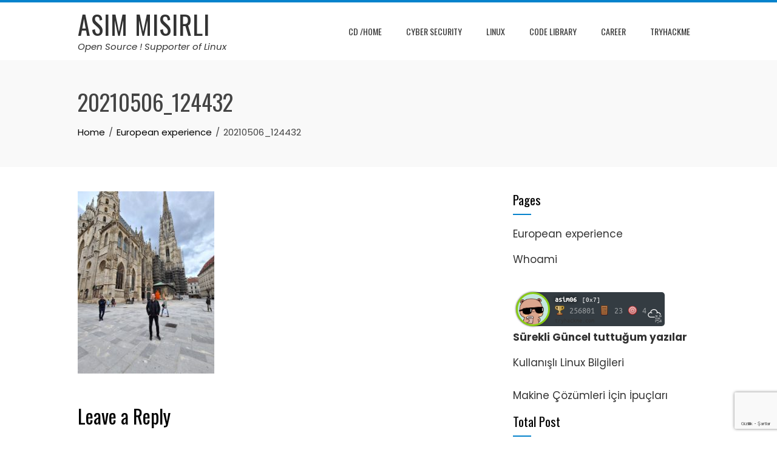

--- FILE ---
content_type: text/html; charset=utf-8
request_url: https://www.google.com/recaptcha/api2/anchor?ar=1&k=6LfENR8aAAAAABrhSEU6MvnzXEdNMOsa6aGQp_qr&co=aHR0cHM6Ly93d3cuYXNpbW1pc2lybGkuY29tOjQ0Mw..&hl=tr&v=PoyoqOPhxBO7pBk68S4YbpHZ&size=invisible&anchor-ms=20000&execute-ms=30000&cb=gmgpgxof5c0y
body_size: 48569
content:
<!DOCTYPE HTML><html dir="ltr" lang="tr"><head><meta http-equiv="Content-Type" content="text/html; charset=UTF-8">
<meta http-equiv="X-UA-Compatible" content="IE=edge">
<title>reCAPTCHA</title>
<style type="text/css">
/* cyrillic-ext */
@font-face {
  font-family: 'Roboto';
  font-style: normal;
  font-weight: 400;
  font-stretch: 100%;
  src: url(//fonts.gstatic.com/s/roboto/v48/KFO7CnqEu92Fr1ME7kSn66aGLdTylUAMa3GUBHMdazTgWw.woff2) format('woff2');
  unicode-range: U+0460-052F, U+1C80-1C8A, U+20B4, U+2DE0-2DFF, U+A640-A69F, U+FE2E-FE2F;
}
/* cyrillic */
@font-face {
  font-family: 'Roboto';
  font-style: normal;
  font-weight: 400;
  font-stretch: 100%;
  src: url(//fonts.gstatic.com/s/roboto/v48/KFO7CnqEu92Fr1ME7kSn66aGLdTylUAMa3iUBHMdazTgWw.woff2) format('woff2');
  unicode-range: U+0301, U+0400-045F, U+0490-0491, U+04B0-04B1, U+2116;
}
/* greek-ext */
@font-face {
  font-family: 'Roboto';
  font-style: normal;
  font-weight: 400;
  font-stretch: 100%;
  src: url(//fonts.gstatic.com/s/roboto/v48/KFO7CnqEu92Fr1ME7kSn66aGLdTylUAMa3CUBHMdazTgWw.woff2) format('woff2');
  unicode-range: U+1F00-1FFF;
}
/* greek */
@font-face {
  font-family: 'Roboto';
  font-style: normal;
  font-weight: 400;
  font-stretch: 100%;
  src: url(//fonts.gstatic.com/s/roboto/v48/KFO7CnqEu92Fr1ME7kSn66aGLdTylUAMa3-UBHMdazTgWw.woff2) format('woff2');
  unicode-range: U+0370-0377, U+037A-037F, U+0384-038A, U+038C, U+038E-03A1, U+03A3-03FF;
}
/* math */
@font-face {
  font-family: 'Roboto';
  font-style: normal;
  font-weight: 400;
  font-stretch: 100%;
  src: url(//fonts.gstatic.com/s/roboto/v48/KFO7CnqEu92Fr1ME7kSn66aGLdTylUAMawCUBHMdazTgWw.woff2) format('woff2');
  unicode-range: U+0302-0303, U+0305, U+0307-0308, U+0310, U+0312, U+0315, U+031A, U+0326-0327, U+032C, U+032F-0330, U+0332-0333, U+0338, U+033A, U+0346, U+034D, U+0391-03A1, U+03A3-03A9, U+03B1-03C9, U+03D1, U+03D5-03D6, U+03F0-03F1, U+03F4-03F5, U+2016-2017, U+2034-2038, U+203C, U+2040, U+2043, U+2047, U+2050, U+2057, U+205F, U+2070-2071, U+2074-208E, U+2090-209C, U+20D0-20DC, U+20E1, U+20E5-20EF, U+2100-2112, U+2114-2115, U+2117-2121, U+2123-214F, U+2190, U+2192, U+2194-21AE, U+21B0-21E5, U+21F1-21F2, U+21F4-2211, U+2213-2214, U+2216-22FF, U+2308-230B, U+2310, U+2319, U+231C-2321, U+2336-237A, U+237C, U+2395, U+239B-23B7, U+23D0, U+23DC-23E1, U+2474-2475, U+25AF, U+25B3, U+25B7, U+25BD, U+25C1, U+25CA, U+25CC, U+25FB, U+266D-266F, U+27C0-27FF, U+2900-2AFF, U+2B0E-2B11, U+2B30-2B4C, U+2BFE, U+3030, U+FF5B, U+FF5D, U+1D400-1D7FF, U+1EE00-1EEFF;
}
/* symbols */
@font-face {
  font-family: 'Roboto';
  font-style: normal;
  font-weight: 400;
  font-stretch: 100%;
  src: url(//fonts.gstatic.com/s/roboto/v48/KFO7CnqEu92Fr1ME7kSn66aGLdTylUAMaxKUBHMdazTgWw.woff2) format('woff2');
  unicode-range: U+0001-000C, U+000E-001F, U+007F-009F, U+20DD-20E0, U+20E2-20E4, U+2150-218F, U+2190, U+2192, U+2194-2199, U+21AF, U+21E6-21F0, U+21F3, U+2218-2219, U+2299, U+22C4-22C6, U+2300-243F, U+2440-244A, U+2460-24FF, U+25A0-27BF, U+2800-28FF, U+2921-2922, U+2981, U+29BF, U+29EB, U+2B00-2BFF, U+4DC0-4DFF, U+FFF9-FFFB, U+10140-1018E, U+10190-1019C, U+101A0, U+101D0-101FD, U+102E0-102FB, U+10E60-10E7E, U+1D2C0-1D2D3, U+1D2E0-1D37F, U+1F000-1F0FF, U+1F100-1F1AD, U+1F1E6-1F1FF, U+1F30D-1F30F, U+1F315, U+1F31C, U+1F31E, U+1F320-1F32C, U+1F336, U+1F378, U+1F37D, U+1F382, U+1F393-1F39F, U+1F3A7-1F3A8, U+1F3AC-1F3AF, U+1F3C2, U+1F3C4-1F3C6, U+1F3CA-1F3CE, U+1F3D4-1F3E0, U+1F3ED, U+1F3F1-1F3F3, U+1F3F5-1F3F7, U+1F408, U+1F415, U+1F41F, U+1F426, U+1F43F, U+1F441-1F442, U+1F444, U+1F446-1F449, U+1F44C-1F44E, U+1F453, U+1F46A, U+1F47D, U+1F4A3, U+1F4B0, U+1F4B3, U+1F4B9, U+1F4BB, U+1F4BF, U+1F4C8-1F4CB, U+1F4D6, U+1F4DA, U+1F4DF, U+1F4E3-1F4E6, U+1F4EA-1F4ED, U+1F4F7, U+1F4F9-1F4FB, U+1F4FD-1F4FE, U+1F503, U+1F507-1F50B, U+1F50D, U+1F512-1F513, U+1F53E-1F54A, U+1F54F-1F5FA, U+1F610, U+1F650-1F67F, U+1F687, U+1F68D, U+1F691, U+1F694, U+1F698, U+1F6AD, U+1F6B2, U+1F6B9-1F6BA, U+1F6BC, U+1F6C6-1F6CF, U+1F6D3-1F6D7, U+1F6E0-1F6EA, U+1F6F0-1F6F3, U+1F6F7-1F6FC, U+1F700-1F7FF, U+1F800-1F80B, U+1F810-1F847, U+1F850-1F859, U+1F860-1F887, U+1F890-1F8AD, U+1F8B0-1F8BB, U+1F8C0-1F8C1, U+1F900-1F90B, U+1F93B, U+1F946, U+1F984, U+1F996, U+1F9E9, U+1FA00-1FA6F, U+1FA70-1FA7C, U+1FA80-1FA89, U+1FA8F-1FAC6, U+1FACE-1FADC, U+1FADF-1FAE9, U+1FAF0-1FAF8, U+1FB00-1FBFF;
}
/* vietnamese */
@font-face {
  font-family: 'Roboto';
  font-style: normal;
  font-weight: 400;
  font-stretch: 100%;
  src: url(//fonts.gstatic.com/s/roboto/v48/KFO7CnqEu92Fr1ME7kSn66aGLdTylUAMa3OUBHMdazTgWw.woff2) format('woff2');
  unicode-range: U+0102-0103, U+0110-0111, U+0128-0129, U+0168-0169, U+01A0-01A1, U+01AF-01B0, U+0300-0301, U+0303-0304, U+0308-0309, U+0323, U+0329, U+1EA0-1EF9, U+20AB;
}
/* latin-ext */
@font-face {
  font-family: 'Roboto';
  font-style: normal;
  font-weight: 400;
  font-stretch: 100%;
  src: url(//fonts.gstatic.com/s/roboto/v48/KFO7CnqEu92Fr1ME7kSn66aGLdTylUAMa3KUBHMdazTgWw.woff2) format('woff2');
  unicode-range: U+0100-02BA, U+02BD-02C5, U+02C7-02CC, U+02CE-02D7, U+02DD-02FF, U+0304, U+0308, U+0329, U+1D00-1DBF, U+1E00-1E9F, U+1EF2-1EFF, U+2020, U+20A0-20AB, U+20AD-20C0, U+2113, U+2C60-2C7F, U+A720-A7FF;
}
/* latin */
@font-face {
  font-family: 'Roboto';
  font-style: normal;
  font-weight: 400;
  font-stretch: 100%;
  src: url(//fonts.gstatic.com/s/roboto/v48/KFO7CnqEu92Fr1ME7kSn66aGLdTylUAMa3yUBHMdazQ.woff2) format('woff2');
  unicode-range: U+0000-00FF, U+0131, U+0152-0153, U+02BB-02BC, U+02C6, U+02DA, U+02DC, U+0304, U+0308, U+0329, U+2000-206F, U+20AC, U+2122, U+2191, U+2193, U+2212, U+2215, U+FEFF, U+FFFD;
}
/* cyrillic-ext */
@font-face {
  font-family: 'Roboto';
  font-style: normal;
  font-weight: 500;
  font-stretch: 100%;
  src: url(//fonts.gstatic.com/s/roboto/v48/KFO7CnqEu92Fr1ME7kSn66aGLdTylUAMa3GUBHMdazTgWw.woff2) format('woff2');
  unicode-range: U+0460-052F, U+1C80-1C8A, U+20B4, U+2DE0-2DFF, U+A640-A69F, U+FE2E-FE2F;
}
/* cyrillic */
@font-face {
  font-family: 'Roboto';
  font-style: normal;
  font-weight: 500;
  font-stretch: 100%;
  src: url(//fonts.gstatic.com/s/roboto/v48/KFO7CnqEu92Fr1ME7kSn66aGLdTylUAMa3iUBHMdazTgWw.woff2) format('woff2');
  unicode-range: U+0301, U+0400-045F, U+0490-0491, U+04B0-04B1, U+2116;
}
/* greek-ext */
@font-face {
  font-family: 'Roboto';
  font-style: normal;
  font-weight: 500;
  font-stretch: 100%;
  src: url(//fonts.gstatic.com/s/roboto/v48/KFO7CnqEu92Fr1ME7kSn66aGLdTylUAMa3CUBHMdazTgWw.woff2) format('woff2');
  unicode-range: U+1F00-1FFF;
}
/* greek */
@font-face {
  font-family: 'Roboto';
  font-style: normal;
  font-weight: 500;
  font-stretch: 100%;
  src: url(//fonts.gstatic.com/s/roboto/v48/KFO7CnqEu92Fr1ME7kSn66aGLdTylUAMa3-UBHMdazTgWw.woff2) format('woff2');
  unicode-range: U+0370-0377, U+037A-037F, U+0384-038A, U+038C, U+038E-03A1, U+03A3-03FF;
}
/* math */
@font-face {
  font-family: 'Roboto';
  font-style: normal;
  font-weight: 500;
  font-stretch: 100%;
  src: url(//fonts.gstatic.com/s/roboto/v48/KFO7CnqEu92Fr1ME7kSn66aGLdTylUAMawCUBHMdazTgWw.woff2) format('woff2');
  unicode-range: U+0302-0303, U+0305, U+0307-0308, U+0310, U+0312, U+0315, U+031A, U+0326-0327, U+032C, U+032F-0330, U+0332-0333, U+0338, U+033A, U+0346, U+034D, U+0391-03A1, U+03A3-03A9, U+03B1-03C9, U+03D1, U+03D5-03D6, U+03F0-03F1, U+03F4-03F5, U+2016-2017, U+2034-2038, U+203C, U+2040, U+2043, U+2047, U+2050, U+2057, U+205F, U+2070-2071, U+2074-208E, U+2090-209C, U+20D0-20DC, U+20E1, U+20E5-20EF, U+2100-2112, U+2114-2115, U+2117-2121, U+2123-214F, U+2190, U+2192, U+2194-21AE, U+21B0-21E5, U+21F1-21F2, U+21F4-2211, U+2213-2214, U+2216-22FF, U+2308-230B, U+2310, U+2319, U+231C-2321, U+2336-237A, U+237C, U+2395, U+239B-23B7, U+23D0, U+23DC-23E1, U+2474-2475, U+25AF, U+25B3, U+25B7, U+25BD, U+25C1, U+25CA, U+25CC, U+25FB, U+266D-266F, U+27C0-27FF, U+2900-2AFF, U+2B0E-2B11, U+2B30-2B4C, U+2BFE, U+3030, U+FF5B, U+FF5D, U+1D400-1D7FF, U+1EE00-1EEFF;
}
/* symbols */
@font-face {
  font-family: 'Roboto';
  font-style: normal;
  font-weight: 500;
  font-stretch: 100%;
  src: url(//fonts.gstatic.com/s/roboto/v48/KFO7CnqEu92Fr1ME7kSn66aGLdTylUAMaxKUBHMdazTgWw.woff2) format('woff2');
  unicode-range: U+0001-000C, U+000E-001F, U+007F-009F, U+20DD-20E0, U+20E2-20E4, U+2150-218F, U+2190, U+2192, U+2194-2199, U+21AF, U+21E6-21F0, U+21F3, U+2218-2219, U+2299, U+22C4-22C6, U+2300-243F, U+2440-244A, U+2460-24FF, U+25A0-27BF, U+2800-28FF, U+2921-2922, U+2981, U+29BF, U+29EB, U+2B00-2BFF, U+4DC0-4DFF, U+FFF9-FFFB, U+10140-1018E, U+10190-1019C, U+101A0, U+101D0-101FD, U+102E0-102FB, U+10E60-10E7E, U+1D2C0-1D2D3, U+1D2E0-1D37F, U+1F000-1F0FF, U+1F100-1F1AD, U+1F1E6-1F1FF, U+1F30D-1F30F, U+1F315, U+1F31C, U+1F31E, U+1F320-1F32C, U+1F336, U+1F378, U+1F37D, U+1F382, U+1F393-1F39F, U+1F3A7-1F3A8, U+1F3AC-1F3AF, U+1F3C2, U+1F3C4-1F3C6, U+1F3CA-1F3CE, U+1F3D4-1F3E0, U+1F3ED, U+1F3F1-1F3F3, U+1F3F5-1F3F7, U+1F408, U+1F415, U+1F41F, U+1F426, U+1F43F, U+1F441-1F442, U+1F444, U+1F446-1F449, U+1F44C-1F44E, U+1F453, U+1F46A, U+1F47D, U+1F4A3, U+1F4B0, U+1F4B3, U+1F4B9, U+1F4BB, U+1F4BF, U+1F4C8-1F4CB, U+1F4D6, U+1F4DA, U+1F4DF, U+1F4E3-1F4E6, U+1F4EA-1F4ED, U+1F4F7, U+1F4F9-1F4FB, U+1F4FD-1F4FE, U+1F503, U+1F507-1F50B, U+1F50D, U+1F512-1F513, U+1F53E-1F54A, U+1F54F-1F5FA, U+1F610, U+1F650-1F67F, U+1F687, U+1F68D, U+1F691, U+1F694, U+1F698, U+1F6AD, U+1F6B2, U+1F6B9-1F6BA, U+1F6BC, U+1F6C6-1F6CF, U+1F6D3-1F6D7, U+1F6E0-1F6EA, U+1F6F0-1F6F3, U+1F6F7-1F6FC, U+1F700-1F7FF, U+1F800-1F80B, U+1F810-1F847, U+1F850-1F859, U+1F860-1F887, U+1F890-1F8AD, U+1F8B0-1F8BB, U+1F8C0-1F8C1, U+1F900-1F90B, U+1F93B, U+1F946, U+1F984, U+1F996, U+1F9E9, U+1FA00-1FA6F, U+1FA70-1FA7C, U+1FA80-1FA89, U+1FA8F-1FAC6, U+1FACE-1FADC, U+1FADF-1FAE9, U+1FAF0-1FAF8, U+1FB00-1FBFF;
}
/* vietnamese */
@font-face {
  font-family: 'Roboto';
  font-style: normal;
  font-weight: 500;
  font-stretch: 100%;
  src: url(//fonts.gstatic.com/s/roboto/v48/KFO7CnqEu92Fr1ME7kSn66aGLdTylUAMa3OUBHMdazTgWw.woff2) format('woff2');
  unicode-range: U+0102-0103, U+0110-0111, U+0128-0129, U+0168-0169, U+01A0-01A1, U+01AF-01B0, U+0300-0301, U+0303-0304, U+0308-0309, U+0323, U+0329, U+1EA0-1EF9, U+20AB;
}
/* latin-ext */
@font-face {
  font-family: 'Roboto';
  font-style: normal;
  font-weight: 500;
  font-stretch: 100%;
  src: url(//fonts.gstatic.com/s/roboto/v48/KFO7CnqEu92Fr1ME7kSn66aGLdTylUAMa3KUBHMdazTgWw.woff2) format('woff2');
  unicode-range: U+0100-02BA, U+02BD-02C5, U+02C7-02CC, U+02CE-02D7, U+02DD-02FF, U+0304, U+0308, U+0329, U+1D00-1DBF, U+1E00-1E9F, U+1EF2-1EFF, U+2020, U+20A0-20AB, U+20AD-20C0, U+2113, U+2C60-2C7F, U+A720-A7FF;
}
/* latin */
@font-face {
  font-family: 'Roboto';
  font-style: normal;
  font-weight: 500;
  font-stretch: 100%;
  src: url(//fonts.gstatic.com/s/roboto/v48/KFO7CnqEu92Fr1ME7kSn66aGLdTylUAMa3yUBHMdazQ.woff2) format('woff2');
  unicode-range: U+0000-00FF, U+0131, U+0152-0153, U+02BB-02BC, U+02C6, U+02DA, U+02DC, U+0304, U+0308, U+0329, U+2000-206F, U+20AC, U+2122, U+2191, U+2193, U+2212, U+2215, U+FEFF, U+FFFD;
}
/* cyrillic-ext */
@font-face {
  font-family: 'Roboto';
  font-style: normal;
  font-weight: 900;
  font-stretch: 100%;
  src: url(//fonts.gstatic.com/s/roboto/v48/KFO7CnqEu92Fr1ME7kSn66aGLdTylUAMa3GUBHMdazTgWw.woff2) format('woff2');
  unicode-range: U+0460-052F, U+1C80-1C8A, U+20B4, U+2DE0-2DFF, U+A640-A69F, U+FE2E-FE2F;
}
/* cyrillic */
@font-face {
  font-family: 'Roboto';
  font-style: normal;
  font-weight: 900;
  font-stretch: 100%;
  src: url(//fonts.gstatic.com/s/roboto/v48/KFO7CnqEu92Fr1ME7kSn66aGLdTylUAMa3iUBHMdazTgWw.woff2) format('woff2');
  unicode-range: U+0301, U+0400-045F, U+0490-0491, U+04B0-04B1, U+2116;
}
/* greek-ext */
@font-face {
  font-family: 'Roboto';
  font-style: normal;
  font-weight: 900;
  font-stretch: 100%;
  src: url(//fonts.gstatic.com/s/roboto/v48/KFO7CnqEu92Fr1ME7kSn66aGLdTylUAMa3CUBHMdazTgWw.woff2) format('woff2');
  unicode-range: U+1F00-1FFF;
}
/* greek */
@font-face {
  font-family: 'Roboto';
  font-style: normal;
  font-weight: 900;
  font-stretch: 100%;
  src: url(//fonts.gstatic.com/s/roboto/v48/KFO7CnqEu92Fr1ME7kSn66aGLdTylUAMa3-UBHMdazTgWw.woff2) format('woff2');
  unicode-range: U+0370-0377, U+037A-037F, U+0384-038A, U+038C, U+038E-03A1, U+03A3-03FF;
}
/* math */
@font-face {
  font-family: 'Roboto';
  font-style: normal;
  font-weight: 900;
  font-stretch: 100%;
  src: url(//fonts.gstatic.com/s/roboto/v48/KFO7CnqEu92Fr1ME7kSn66aGLdTylUAMawCUBHMdazTgWw.woff2) format('woff2');
  unicode-range: U+0302-0303, U+0305, U+0307-0308, U+0310, U+0312, U+0315, U+031A, U+0326-0327, U+032C, U+032F-0330, U+0332-0333, U+0338, U+033A, U+0346, U+034D, U+0391-03A1, U+03A3-03A9, U+03B1-03C9, U+03D1, U+03D5-03D6, U+03F0-03F1, U+03F4-03F5, U+2016-2017, U+2034-2038, U+203C, U+2040, U+2043, U+2047, U+2050, U+2057, U+205F, U+2070-2071, U+2074-208E, U+2090-209C, U+20D0-20DC, U+20E1, U+20E5-20EF, U+2100-2112, U+2114-2115, U+2117-2121, U+2123-214F, U+2190, U+2192, U+2194-21AE, U+21B0-21E5, U+21F1-21F2, U+21F4-2211, U+2213-2214, U+2216-22FF, U+2308-230B, U+2310, U+2319, U+231C-2321, U+2336-237A, U+237C, U+2395, U+239B-23B7, U+23D0, U+23DC-23E1, U+2474-2475, U+25AF, U+25B3, U+25B7, U+25BD, U+25C1, U+25CA, U+25CC, U+25FB, U+266D-266F, U+27C0-27FF, U+2900-2AFF, U+2B0E-2B11, U+2B30-2B4C, U+2BFE, U+3030, U+FF5B, U+FF5D, U+1D400-1D7FF, U+1EE00-1EEFF;
}
/* symbols */
@font-face {
  font-family: 'Roboto';
  font-style: normal;
  font-weight: 900;
  font-stretch: 100%;
  src: url(//fonts.gstatic.com/s/roboto/v48/KFO7CnqEu92Fr1ME7kSn66aGLdTylUAMaxKUBHMdazTgWw.woff2) format('woff2');
  unicode-range: U+0001-000C, U+000E-001F, U+007F-009F, U+20DD-20E0, U+20E2-20E4, U+2150-218F, U+2190, U+2192, U+2194-2199, U+21AF, U+21E6-21F0, U+21F3, U+2218-2219, U+2299, U+22C4-22C6, U+2300-243F, U+2440-244A, U+2460-24FF, U+25A0-27BF, U+2800-28FF, U+2921-2922, U+2981, U+29BF, U+29EB, U+2B00-2BFF, U+4DC0-4DFF, U+FFF9-FFFB, U+10140-1018E, U+10190-1019C, U+101A0, U+101D0-101FD, U+102E0-102FB, U+10E60-10E7E, U+1D2C0-1D2D3, U+1D2E0-1D37F, U+1F000-1F0FF, U+1F100-1F1AD, U+1F1E6-1F1FF, U+1F30D-1F30F, U+1F315, U+1F31C, U+1F31E, U+1F320-1F32C, U+1F336, U+1F378, U+1F37D, U+1F382, U+1F393-1F39F, U+1F3A7-1F3A8, U+1F3AC-1F3AF, U+1F3C2, U+1F3C4-1F3C6, U+1F3CA-1F3CE, U+1F3D4-1F3E0, U+1F3ED, U+1F3F1-1F3F3, U+1F3F5-1F3F7, U+1F408, U+1F415, U+1F41F, U+1F426, U+1F43F, U+1F441-1F442, U+1F444, U+1F446-1F449, U+1F44C-1F44E, U+1F453, U+1F46A, U+1F47D, U+1F4A3, U+1F4B0, U+1F4B3, U+1F4B9, U+1F4BB, U+1F4BF, U+1F4C8-1F4CB, U+1F4D6, U+1F4DA, U+1F4DF, U+1F4E3-1F4E6, U+1F4EA-1F4ED, U+1F4F7, U+1F4F9-1F4FB, U+1F4FD-1F4FE, U+1F503, U+1F507-1F50B, U+1F50D, U+1F512-1F513, U+1F53E-1F54A, U+1F54F-1F5FA, U+1F610, U+1F650-1F67F, U+1F687, U+1F68D, U+1F691, U+1F694, U+1F698, U+1F6AD, U+1F6B2, U+1F6B9-1F6BA, U+1F6BC, U+1F6C6-1F6CF, U+1F6D3-1F6D7, U+1F6E0-1F6EA, U+1F6F0-1F6F3, U+1F6F7-1F6FC, U+1F700-1F7FF, U+1F800-1F80B, U+1F810-1F847, U+1F850-1F859, U+1F860-1F887, U+1F890-1F8AD, U+1F8B0-1F8BB, U+1F8C0-1F8C1, U+1F900-1F90B, U+1F93B, U+1F946, U+1F984, U+1F996, U+1F9E9, U+1FA00-1FA6F, U+1FA70-1FA7C, U+1FA80-1FA89, U+1FA8F-1FAC6, U+1FACE-1FADC, U+1FADF-1FAE9, U+1FAF0-1FAF8, U+1FB00-1FBFF;
}
/* vietnamese */
@font-face {
  font-family: 'Roboto';
  font-style: normal;
  font-weight: 900;
  font-stretch: 100%;
  src: url(//fonts.gstatic.com/s/roboto/v48/KFO7CnqEu92Fr1ME7kSn66aGLdTylUAMa3OUBHMdazTgWw.woff2) format('woff2');
  unicode-range: U+0102-0103, U+0110-0111, U+0128-0129, U+0168-0169, U+01A0-01A1, U+01AF-01B0, U+0300-0301, U+0303-0304, U+0308-0309, U+0323, U+0329, U+1EA0-1EF9, U+20AB;
}
/* latin-ext */
@font-face {
  font-family: 'Roboto';
  font-style: normal;
  font-weight: 900;
  font-stretch: 100%;
  src: url(//fonts.gstatic.com/s/roboto/v48/KFO7CnqEu92Fr1ME7kSn66aGLdTylUAMa3KUBHMdazTgWw.woff2) format('woff2');
  unicode-range: U+0100-02BA, U+02BD-02C5, U+02C7-02CC, U+02CE-02D7, U+02DD-02FF, U+0304, U+0308, U+0329, U+1D00-1DBF, U+1E00-1E9F, U+1EF2-1EFF, U+2020, U+20A0-20AB, U+20AD-20C0, U+2113, U+2C60-2C7F, U+A720-A7FF;
}
/* latin */
@font-face {
  font-family: 'Roboto';
  font-style: normal;
  font-weight: 900;
  font-stretch: 100%;
  src: url(//fonts.gstatic.com/s/roboto/v48/KFO7CnqEu92Fr1ME7kSn66aGLdTylUAMa3yUBHMdazQ.woff2) format('woff2');
  unicode-range: U+0000-00FF, U+0131, U+0152-0153, U+02BB-02BC, U+02C6, U+02DA, U+02DC, U+0304, U+0308, U+0329, U+2000-206F, U+20AC, U+2122, U+2191, U+2193, U+2212, U+2215, U+FEFF, U+FFFD;
}

</style>
<link rel="stylesheet" type="text/css" href="https://www.gstatic.com/recaptcha/releases/PoyoqOPhxBO7pBk68S4YbpHZ/styles__ltr.css">
<script nonce="TF7Rgo8_UK_SYey5BFKeRQ" type="text/javascript">window['__recaptcha_api'] = 'https://www.google.com/recaptcha/api2/';</script>
<script type="text/javascript" src="https://www.gstatic.com/recaptcha/releases/PoyoqOPhxBO7pBk68S4YbpHZ/recaptcha__tr.js" nonce="TF7Rgo8_UK_SYey5BFKeRQ">
      
    </script></head>
<body><div id="rc-anchor-alert" class="rc-anchor-alert"></div>
<input type="hidden" id="recaptcha-token" value="[base64]">
<script type="text/javascript" nonce="TF7Rgo8_UK_SYey5BFKeRQ">
      recaptcha.anchor.Main.init("[\x22ainput\x22,[\x22bgdata\x22,\x22\x22,\[base64]/[base64]/[base64]/[base64]/[base64]/UltsKytdPUU6KEU8MjA0OD9SW2wrK109RT4+NnwxOTI6KChFJjY0NTEyKT09NTUyOTYmJk0rMTxjLmxlbmd0aCYmKGMuY2hhckNvZGVBdChNKzEpJjY0NTEyKT09NTYzMjA/[base64]/[base64]/[base64]/[base64]/[base64]/[base64]/[base64]\x22,\[base64]\x22,\x22wqlMwr1mwoFkw4R5IsK3JRvCtsO6w7zCucKuYnhHwolTWDtUw7HDvnPCp0IrTsOkIEPDqlbDncKKwp7DhzITw4DCmMKZw68kW8KVwr/DjizDgk7DjDw+wrTDvVDDjW8EOcOlDsK7wq7DkT3DjhrDqcKfwq8ewoVPCsO1w6YGw7sfTsKKwqgwNMOmWm1JA8O2JcOPSQ5Jw7EJwrbCgMOGwqRrwo7CtCvDpTp2cRzCgS/DgMK2w5VswpvDnB3CqC0ywpHCu8Kdw6DClAwNwoLDgELCjcKzYMKow6nDjcK7wovDmEIKwpJHwp3CmcOiBcKIwoHChSA8MCRtRsKLwolSTgwUwphVZMKVw7HCsMOGMxXDncOxSMKKU8KpI1UgwqrCg8KuekTCscKTInvCtsKib8Kzwoo8aDfClMK5wobDnMOeRsK/w5kIw453OTMON25bw7jCq8OtaUJNP8Okw47ClsOfwrB7wonDjWRzMcKIw5x/IT/CssKtw7XDoU/DpgnDpsKsw6dfUw1pw4U8w63DjcK2w6hhwozDgS0rwozCjsOhHkd5wqhTw7cNw7Iowr8hJsOFw41qZm4nFXXCm1YUIUk4wp7ChFFmBkrDuwjDq8KAEsO2QWzChXp/[base64]/[base64]/wpHDtMKDwrx8MDDDsGzDiQRdViDDkcOlHMKHwo4XesKbD8Kob8Kzwrg4fQ8OUzfCpsKcw5AewpbCn8KewpkpwrFdw6VhBsKRw6M8QcKdw6IXHU/[base64]/CqErCnMOuwqDDosO7VybDjynDssOqOzBlwozCilpdwrYKUcKjbsOIbwhWwqpvWcKzLUQTwocUwp/DnsKONcO6cw3ClCLCrHzDrkfDtMOKw4XDj8O4wqQ6BcOEGAl1Xn0xTRnCmknCrT7ClGHCiyI9JMKOJ8KpwpzCsyvCslfDocKlaCbDlMKlfsONwr7DlcK9csO+KsKvw7xfMHEbw7/DoijCncKTw4bCvQvCs0PDjQpow5bCiMOUw5QPV8OQw5/ChQPDssOhLirDn8O5woEPdxdkFcKAE2lww7hIJsOUwqXCisKmA8K9w47DgMK7wr7CtxNtwoIxwrxaw6rCjMOkbkPCtn/[base64]/woQ2fcOvS8OZw4kxYQrDtMKTwrzCiMKzwqTCs8OsdDjDtcOYE8KRw7pHXUFaei/ClMKEwrfDkMKvwo/CkhBpByByAVfDgMKMEMOuCcKDw5TDqMKFwrJxS8KBbcK2wpXCmcOQwpLCvX4IZcKEGgk0MMKtw5M6X8KaWsKvw7nCscO6Z2F5ckLDvMO1KsK+FBRud0HCh8ODTH8KJ0cmw550w6s/WMOgwpR6wrjDpB0iN3rCrMKIwoY5w6QHeREww43CscKbOMKECR7CoMOIwovCj8KGwrjCm8K6wo3Csn3Dh8KVwpgLwprCpcKFVFbCiC17ZMKCwr/[base64]/Dm0clM8K9aMOuwrPCrMOfwr7CmlfDvcKHwqNddcOewop4wpPCk2TClwHDs8KIPSrCjh/ChsOZf0rDiMOcw47CpElmeMOsYi3Dk8KIS8OxUsKxw7c0wp1pwqvCs8KkwofCscK4wq8Owr/Cs8O/[base64]/[base64]/DoEpEwr/Cm8Odwq4ZwrNYw6IJwrgfJ8KHwq7CpMOkw6woMTdsUMOOW2fCjsKLNcK9w6BtwpQNw7xLflU8w6XCj8Ohw5fDlHwjw7R8wrl7w4cIwr3DtljCviDDqsKMUCnDmsONOlHCssKvFUnDmcKRd1FpJld8wq/Cogo2woB6w7I3w4Few7ZOSHTCqF4yO8O7w4vClsOIbsK5WivDvHwfwqQ5wq7ChMKra0UMwo/DhsK2JTHDhMOSw6TDpXbDl8Oaw4IAM8KzwpZ0OSzDqsOLwp7DsCDCmQLDl8OKJlXCoMOdDXTDqMKtw4ANwp/Cg3dpwr7CtAPDuT/DhsKPw7vDiXQAw5PDpMKaw7TDh3LCv8O2w6TDjMOKKMOIPQkeN8OERVFtPkM4wpp8w4PCqS3CtlTDo8O/Gi/DjA3CuMOkC8O9wpPCv8OXw5kNw6rDllHChWAXakAYw6PDrDzDlcOFw7XCn8KTesOSwqcLNiwSwoY0NhlDKBpnBMO8E0nDtcKxRgwCwqg9w7TDnMKfdcKQaR7CqylNwqknNXPCvFAZWsOywofDgG3CiHtXXMKxUDFzwq/Dr0EAw7EYZ8KewoTCocOGCsOcwpvCmXzCvUBNw7tnwrDDs8Oowq9CMMKAw4rDpcKWw5cQCMKST8O1CW/CuTPCjMKJw6QtacOPMMK7w4FzN8K+w7/CoXUMw5nDug/DgS0YNTxRwo06b8Omw4/DpRDDucKWwpLCli4hAsORbcK1DVbDkWLCqTgeBjrDk3ZUKMOTKy/DoMOOwrlDDFjCok/[base64]/YsOfe8KPNVjCrDTCssO6Q2YhRSR3wqsEQgZFw5TChCHClzvDtQnCrFRQLMKfLlw1wp90wrHDqMOtw7jChsKrFCRvw4nCoxgJw7A1AhVDVxzCl07DiVvDtcOlw7Jlw6LDpcKAw6RcOkoXasOOwqzCt3fDkzvCpcOkA8Obw5LCsUDCq8OjHsKHw50nFxwkTsOow6FXbz/DtMOnKsK8w4HDuWYZRCTCshcGwqEAw5zDjBfCijIbw7rDtMKiwpNEw63CmVlEPcOfVh5Ewp9KQsKdZjvDhMKoOAjDowACwpl/GMO9JMO1w51lUsKAaArDrHh1w6Elwp1+SiZmTsKbXsKfwpp1e8OeH8K/aEEwwqjDuTTDtsK7woFjB2MnTB8Kw67Dj8OWw4bCm8Oud1/Dvm12LcKUw5AEUsOsw4fCnj89w5TCtMKsHgB7woEGTsKnKMKWw4VPMFLCrzxRZcOoCTPCqcKwIMKhTkTDuFvDsMOtdSMow7tQwqvCknTCnRbCk2/DhsORwr3CgMKmEsOlw5RRD8O5w6wUwqxmS8KzPC/CkwgMwoDDo8KVw5vDl3/Cn3jCjBllFsOCZ8KoJxbDjsOlw6lGw70Adw/Cnj7CkcKDwprCi8KOworDjMKcwoDCgVvDrB4FLyXCkCNvw6/DqsOPFGsSMAJpw6rCk8OYwpkddcO1E8O0FUgiwqPDlcO0wr3Cl8KeYTfCv8Kow4Mpw77Coh48I8K7w6RKLRjDscO0McOdPXHCq38HRxhmT8OgT8K9wpsXDcOUwrfCnzNiw4fCqMOiw7DDhsOewqzCtcKOZMKvX8Ogw5VXX8Krw41/HcO4w4/CncKqY8Onw5UfIsK/wqNgwpjCqsKdCsOSWGTDtQ1za8KSw4MKwqJew5lkw5J6wo7Cqih/eMKnF8ODwp44wpfDt8OJU8KvazjCvMOJw5PChMKiwqMXAsK+w4fDgjkrHcKhwpAoUVZNfcOyw5VOGT40woo4wrBGwq/[base64]/HQ/Cuztww7/[base64]/[base64]/[base64]/BMOvG35Uw48AN30fwookKMKGaMKEIyLCk2DCicKGw4nDkhrCp8OHDEkgIzzDi8Omw6/DnMKgZcOjOMOTw4jCi0rDoMKWIA/[base64]/CtnDDjsOkCMOOw6/ChFoIwoPCt8Ozw4jDvsKGwpTCrGQWFsOQI1x1w5/[base64]/DpsKeI8O/EsOpKhQeSmwzIxPCrEDDi8Kow7DCgMKTwrlLwqvDhhbDowzDohfCvcOzw6/CqsOQwocDwoYmCBtfQnd5w6LDq3nCoTLCkyzCk8KdHAc/VHJVw5gJwq9zD8Kgw7Jza3bCpcOuw4/ChMKwRMO3R8KGw6fCv8K6wrvDrWrClcOnw5DDj8KpPGgswrDCgMOYwonDpwd/[base64]/CqcK7OMOow7TCmMOdwqhkTMOTw7DCpcKqWMOnRwLDmMOiwrLCmTzDjzfCj8Khwq3DpMO4V8OGwrPCnMORcyfCsWTDsTLCncO0wodIwrfDugIZw7kNwppRNcKCwrbCpi/DisKRG8KkHD5UPMKxGS3CvsOEFH9LGcKYIsKbw6pFwrfCtzp/BsORwrgTdAHDgsKlw7jDtMKgwqJiw4zCk146a8KVw5FiUzzDrcKiasKWwrjDlsO/RMKUXMKRwpkRbmoewr/[base64]/DvcOOw7rCghYUUcOqw786UVFNecOowrnCl0/DplEpw5dOOcKRXRgXwqTDocOKYVAWeCDDlMK/KH7CtwzCh8K6aMOGUEQ5wpsIAsKCwqXDqTpgJcKmJsKvMxfCuMO9wot/w6nDq1HDn8KuwpcxTzddw63Dr8Knwqdzw7BEOMOTFyhswo7Do8K9PUfDthrCuRh8F8OMw50FHMOvWFpVw5HDgURGYsK1c8Kdw6PDicO4MsKwwrbDglfCrMObVXQGbxECVG/DvwTDp8KYGMKeBMO1E3nDsH8wYws/R8O6w7opw6rDvwkUNnlnEsO/[base64]/w5EVFhgrwoNFEsOJAhTCrMOCZn88w5rDu2lPEcOTdDTDi8OGw73DihrCsFTDs8ONw4DCk2IxZ8KOGG7CvGLDs8KQw7VTw6rDrcOywpFTTlDDgyBGwp0BEcOlM1xZaMKfwq58eMO3wrfDnMOPMl/CssK5w7jCuRjDjcK3w5nDgMKVwq41wrIgd0ZMw7fCrwtcUsKIw6LCksOvasOow4jDlcKOwqJgdXhoOMKePMK4wqMTLcOJJ8OpKcO3w4/Dr1bCrVrDnMK4wrXCsMK7wqVMQsO3woXDkkExBTbCgi0Dw7Uxw5Q9wobClWPCjMOYw4DDj35VwqPDucOTHHzCjsKSwopywozChg1vw60wwpouw45Pw6zCm8OUfcOpwr0RwrR3FcKoI8OXTG/CqSHDnMO8XMKAb8K9wr9Dw7RxOcOOw5UFwpp1w7wvHMK0w5HCosO+cwgww7cqw7/DsMOSBcO1wrvCvcOTwoJiw7rDosOlw5/CtMKsTlYBwqVpwrpaBxcdw49DJ8KOEcOKwoVnwoRHwrPCtsOUwqEnMcOKwr7CtcOJAkTDssK7FApSw7lJDhzCmMOWUsKiwp/Cv8KqwrnDsxw1wpjDoMKnwoZIw6DCmzLDmMONwq7CrcOAwow+NmbCpkhCKcOCXsKQZcKpH8O1WMOVw414DE/[base64]/Do8Ogw7DCqsOFw748fVtTwqHDpE4vW17CvScowrdbwrvDhFZZwq8IMSpCw7UQw47DnMKyw7vDrDVkwro5CMKCw5V9G8KgwpzDtcKte8KIw6EsSnMUw6rDtMOHbh7DncKCw6JKw7vDsgUXwqJlcMO+wp/Dv8KrfsOFIzDChik/X1bCv8KADmfDt03DvMKhw73DlMOxw6VOcTnClGnCk10Yw7w8T8KYAcKtBFjDqsKKwoICw7Q4dVHCnUTCosK7NhVDNzkNNnjCocKHwo0Hw5TCj8KTwoQLKCYuAUAVc8OZIMOCw4ZXdMKpw7hSwoobw6HDmyrDqg/DnMKwFj4kw73CrDpmw7PDn8KEw7EXw69AHsKOwokBM8Kyw7Myw6/DjsO9ZsKRw7rDnsOTGcKwDsK4U8OENivCkS/[base64]/Dq3LCtSkFw4QwKRLCo8OpQMKIw5bCn8KDw6DCpxIKEcKuRR/[base64]/CisK+YTtBUCViw7LCgAbDolTDv1QYacKqBDrCkkN8GsKNPsOzNcOcw4nDocKbCk4Pw7fCjsOVw5w1XRAOam/[base64]/CtMKPYD7DriN4w7jDucK9wpbCgMKTZsKJcWciWwRzwoofwqBCw4Rswq7CjVjDu1vDmjdzw43Do1Ahw4hYKVR7w53Dji/[base64]/w5ExbsOnWHltwrzCol/CvcOdaVbCnkzCmxtWwq/DqnzCp8O8wqLCsx9pcsKXb8Oxw69FQsKSw608UsOMworCphoiZjMAW3/DuSo4wpESPwEJdARnw4ovwqvCtD13BMKdSBzDpX7CoXnDocORZMOkw6sCeQRUwpItd2tgRsOQXUArwrLDj3N7wq5KFMKCaiJzPMKSwqrCkcObw43Dk8O7UMO6wqhce8Knw5nDmsO9wrTDhho/[base64]/ClmUOe8K+w5ERWcK7wrIIcWjDgcO0Hi9UDMKmw73DigLCiCk9WnlywpfCrsKNS8OTw5lNwo1awroWw7l5e8Kpw67DtMKoIy/DqsOCw57CscOPCXDCssKjwprCvBbDrGbDmsO8XEcERsKUwpd/w5TDsHjDssOmFMKwcybDo1TDiMKCYMOxNkJSw4Q7T8KWwpgvBsKjJicvwprClcOcwrpfwrMfa3jDuFgswqLDoMKtwq/DucOfwoJTBDbCicKCMS0qwpLDjcKDXho+FMOrwo7CqC/Di8O8emRcwrbCpcK/KMOkS27CtMOcw6DCgsKSw6rDpmtNw7NQZjhrwpRjfkEbHV3Dt8K2I3/CqhTCnXPDt8KdDWTCpsKuFhzCgXLCpndff8OLwqvDpTbDmAkUN3vDgzzDncK5wrs+JEg5bcOKAsK0wo/Cu8KUIA/DikfCg8OiLcOFwpfDksKEeEfDuHzDpyNTwqbCp8OYRcOtcRZheGzCkcKOOcOQAcKXFGvCjcKYMsOiZw/DnxnDhcOZTsKgwoR9wqLCr8Ozw5fCsRo+ZCrDqDYuw6vCv8KNYcK/wqrDmzDCusKMwprDl8KlY2bCoMOMPGsWw7sOHFvCk8OIw4vDq8O4K39Qw6Upw7XCmkQBw5MIKV/DlDs6w6TDmmjDtCfDmcKQdhfCqsOXwovDkMK/w4h1ZHEEwrIdG8OzMMOpF0TDp8OgwrXCkMOMBsOmwoMRO8KdwovCnsKOw5dDVsKCW8KoDivCm8O6w6ITw41Tw5jDmWXDkMKfw7TCoSfCpcOxw5vDu8KCDMO8T1pVw5TCjQ0/Y8KPwpHClMOdw6vCt8KnUMKsw5zDuMKZCsOrwpTDgsK5wrrDpncqB0UBw4XCuBDCrEZzw7BeCGt7woc/[base64]/YBHDisOkdcKSYsO0K8Kvwq/CnwjDkMKaw6fCu25rMUEqwqVPVSPDnMKvKVVsHFlkwrJEw5bCs8OXLz/CtcOCClzDiMOzw6HCvArChcKYacOYcMKPwo5fwo12w4nCqwbDoVDCkcKWwqRueG4qJMKbw5LCh1fCicKXHT/DnSU2wpTCkMOnwoYCwpXCmcOXwofDozXDlngQZ3nCgzl6EsKTcMOjwqcefsKzRsKpPx4+w7/ChMOlbjfCocKJwr8Hc3LDusOIw6J6wowhCcOxA8KqPCfCpXNaEcKvw6XClxNRdsOFQMO+w7IXX8OswpgmBGsDwpsJBV7Cm8Oxw7ZhVSbDtnByJDjCoxYmDcOAwq/DoQs2w7/DmcOSw5ICUcOTw4fDtcO/BMO0w77DnT/DmjgIWMKpwp8Pw6xcMsKgwrEQOMKUw7/Dh3RqHirDhD0bVV1xw6rCrVHCn8Kuw5zDlUdLIcKjQQHCqHTDtw7DqSnDvRTDr8KMw7nDmCRVwqc5AMOMwp3Cjm/[base64]/CicOVw4fDssOWCcOJXmPDg8KxdVorw6TDnwbCgMKMCMKYwpYDw5HCsMOJw7sSwqjCiG4fJ8OEw5JMV14xS1wQTlULVMOPw6RzXi/DmGvCgiY/[base64]/RsO9TsK2VxDCrMKmesKvVsKeK8K/w5zDlwPDj3wDOcO4wprDkUTDpBhNwovDssOPwrHDq8K2EQfCqcK2wr99w4TDrMOswofDrmfDq8OEwqvDjBbDtsOow7HDoi/DgsKdSE7Dt8K2woLCt1nDvjjCqA01w7QmMsO6ScKwwozCljXDkMOLwqxUHsKYwpLCmcOPVUARw5nDp1nCpsK5woVwwrIYJ8KtJsK+HMO/SSA9wqhAEcKUwoXCjXHCkDppwpvDqsKLbsOzw60AQMK2dSQsw6QuwqQEP8KZOcK/I8O1fz4hwozDusK9YWsofA5kPF0BNnDDuSAKLsOkD8OXwp3Di8OHQB5bAcO6XRR9bcKZw6DCtSERwrlHWjnCslEtZX7DhMKKwp3DosK6XzzCg3dHZxjCgybDuMKGI0vCs0g9wqXCtcK7w5fDk2PDkEcIw6/Ds8O+wocVwqPCgMOhVcOdD8Knw67Ci8OcGxwtFU/Cp8KMeMO0woYjfMKmeX3CpcO3WcKGcjPDsEnDg8OUw5jCojPCrsKyAsKhw6DCqxFKARPCk3Muw4rDj8OafsOETcOKGMKow4zCpHPCjcO5w6TCt8KNMjBiw5/CjsKRwqDCmgQwQMOYw6/CuTVYwqHDpsObw5XDmMO3wo7DksO1FcKBwqXCq2DCrk/DogYBw7luwpPDoWIcwpzDrsKjw4fDrjNrOCp2IsO3SMO+bcOuSsKcdwVVwoZMw6E+w5pFAlPCkTw/IsKpAcOBw5UvwqHDtsOzVRfCqhI5w6M0w4XCnlFqw55Ewq0CaxrDo1h+BHBcw4zDvsOCFMKyE0jDtMOGwoFRw4TDm8OOdcKpwrRLw78WOmcrwohTD3fCrSzCnSbDhmrDjyjDolBCw5jCrjnDqsOxw5LCpyvCscOqNA1gwr5/[base64]/DpcO9wrVww6jCtBQ3wpNUwrnDqsKmRi0/IsO+csO0UsOzwpzCisOGw4PDjCDDgy9kR8O6FsKffcKmP8OJw4fDhUMawpzCnUBEw5IuwrYnwoLDvcKewo3CnEnCgkfDsMO9GwnDkwnCmMOFDH5Yw6d1w5nDmMOYw5xUPhLCtsOgPmd6NWs+N8OtwpsHwr4mADJaw4JPwo/CssODw6bDiMOewrk8V8KZw7Jzw4TDisO8w5xRacO1SCzDtcOUwqt7MMK5w4jCvcOaf8Kzw7ptw7p5w6Zhw57Do8Oaw70+wpHCoiLDsmgZw73DgWLCtg5RDFbCom7DmMOvw43Ds1vCpMKyw4LCh1DCg8OCWcKQw7nCqsOBXg9Iwq7DsMOqXmbDiCBvw6/[base64]/[base64]/RAvDtRRLw6QbwqhoLsKew61WfMOzXcKtw5Y/w5AyWD1nw73Dtntjw4srLsODw4QnwqPDtnjChhlUUcOxw5pQwpxPTcK4wqTCii/[base64]/[base64]/DtMOow6QMw7/DssOOO1UhwpZLSDhFw63CpC1qNsOewqzConpjRWPCi3JBw7HCi25lw5HDo8OQejR7e0DDkxvCvTkMLRNmw4VYwrIcE8KBw6zCrsKpSn8OwpxKcgfCisOiwpcTwqI8wqLComvDqMKSMh3CpRtDScOvcVHCmAs7Z8Ouw49iFyNDSMO/[base64]/DijjChxnDi8KvwqLCm8OMRMO8Z8OmSFZFw6hfw5/Co1LDncOEOcOew4x4w7bDqyBENiPDghXCtyZswqnDmjo7DxTDmsKTUB5tw6xSRcKlNGjClhhUNsOnw7New5LDncKzShLDs8KjwrgqKcKcdg3DnRA7w4NQw7RFVnI8wpPChcOfw78+B0Y/ECTDlcOgKMK7YMOQw45rKQElwoIDw5jCtVpow4jDjcK7JsO0HsKRFsKtXVrChkwwAEHDosKqw65zHMOxwrPDscO7dy7CnHnDpcKZBMO4w55WwofChsO6w5zDlcOOdcO3w5HCk1cJTsOxwonCs8OWEmHCj2s/[base64]/CscKpFGnDi8OCGMKFw4nDqMONGMO8w60cwpbDu8KhA8Omw5LDlsK8G8KxB3DCgCTDnTY8UsK3wqTDi8KnwrB+w6JDHMKwwoc6IwrDhV1bD8OAXMKEWw9Pw5Q2CsKxRMOiwrfDjsKTw4Z5NQ3CssO/w7/CiQfDjm7DvMOEGMOlwpLDik3ClmjDlTbDhUMAwp1MacOOw7zCtcObwpw7woDCo8OMbwtrw619bcK+bGdDwp8Qw5TDvlZwVk/CrxnCvcKfwqBub8Opw5gYw7wFw4rDsMKSMVd3wrnCsSg+IsKyM8KYF8KuwoPCq1pZRcKawo3Dr8OVMl8hw4TDjcOdw4ZOS8OxwpLCqRlDMl7DoQ/DscKbw5c9w5LDscKywqjDn0bDk0TCoivDp8Omwq5Hw45vWMK9woBvZgQTWsKQKDRtCsKMwqJHw7HChCPDnG3DnlHDp8Kvwp/[base64]/CscOxw7ICw7/Cmko4w5YGasOAFR3CusKKw5/DhFHDocKhwrzDpRJ6woRUwoMdwqVXw4MGNMKAP0fDsGXChcOEP2bDrsKYwo/Cm8ObJCRTw77DqjhNSCnDlHzDhlg5wpxQwonDl8KtBDlGwrwATsKGAB3DgSscTcOkwo/CiQPCuMKgwpkpciXCj15dNXXCr1wcw5zCt29tw4jCpcO7RCzCtcOxw7rDqxFgFG8bw79ME0/ChGk4wqjDn8Knw4zDqDrCrcOhQ1TClXbCsQxqMiQEw68uY8O4L8KQw6vDmgnDuUfDiFFUWFM0wpwmKcKGwqlzw7cNT3F5NsKUUQbCusKLd0MZwrPDsk7CkmrDmRjCo0Z3Rlkfw5EXw6XDilzCpnrDuMOFw6wIwp/Cq1wqHChmw5zCqCYSUTNMH2TCsMOHw7ZMwqknw5pNKsKJGsOmw6Ifwq5qZmfDpsKrw6sew6fCizUOwrMjYsKcw5/DmsOPTcOnMEfDj8Kpw57DrChrDmAvwrp6HMKZHsKGXQTCk8OOwrTDkcO8HMOydF4hRGFtwqfCjg4Uw6vDolnCu3M5wp7CkMONw4HDuTTDi8KGMkULGcKJw43DgWd/worDlsO9w5DDmMK2FQ3CjEoABTxMS1bDgW3CjkTDlUBlwpYSw6jDpMOwRUchwpPDi8OJw7E6dH/DuMKUX8OHSsO1FMKZwpB8LEQcw75VwrDDpBrDksOafcKgw5DCqcKJw5nCj1NNNRQsw7oHPcOOwrgFKHrDngfCtcODw6HDk8KBwoPCgcKZP1jDhcKcwr3Dj1TCncOIW0bCtcO6w7bDvnTCrEtRwqEdw4/Cs8OPQHgeLXjCi8O/[base64]/[base64]/CscK1NMKCIC/DicKQXSvDu8KUwpgnw6JcwrPDjcKvfXtTdcOEJUfCpjglMMKEEAnDssKxwqJiRWrCq23Cj1XCvj/DtTZ1w7BZw7bCpmDChS5qa8OSVyctw6/CiMKGL17Cui7CpMOew5ADwr03w5ofTBTCuBrCgMKPw4Jawpl1TUZ7w4U6FsK8RcKoScK1wqgxw7HCniccw4vCjMKnTgTDqMKzw6puw73CssKdCMKXVn/Cmg/DpBPChTvCnz7Dt11IwpRsw57DnsObw5t9wokDHMKbEBdMwrDCnMO8w6HDllRnw7hBw6rCmMOuw6NxSVXDr8KbR8O/woI7w4LCp8K2S8KQP2h+w5UfOF0Tw4rDo2/DkEbCj8K/w4IhL3XDhsKVLsOqwpd0InHDkcK3L8KUw5PCl8OdZ8KqCBANScOYCjIfwr/Cu8KvIsOlw7wCBMK0BgkPEkVwwoJtZMO+w5XCkGvDggjDgFEYworCnMOpw6PCnsO5H8KOTSB/[base64]/[base64]/[base64]/[base64]/Dm8KVw4jCshAHf8OXw5rDn8KKaMOTwoPDgMKKw7TCmCBVw41Kwql2w5hcwrTCnw5uw5JVX1/Dn8KaOjLDmGHDhMOUHMOsw65dw4gTOsOrwoXCh8OQCF3CvT40BHvClhhcwo0Uw6vDtFMLA1XCkkAWIMKtdGJww7tLOxhLwpXDicKHFU1iwoNUwqpPw6p3Z8OoU8Opw4nCjMKdwr/CisOdw7pVwqPCpAdCwoXDmiHCpcKrFA3CrErDgsONIMOCKSwVw6Q0w4xdCV3CiwpKwq0+w4VHKVsUdsOII8OUQMK2TMOOw4xYwovCisOGBiHCiyccw5UtCcKmwpfDkkVKSSvDkkHDgxIxwqrCmh0zbMOUGSPCu3PCtz4OPC/[base64]/CkzpTRXIew5IcJ0bCm3nCmhsAYMK7w4xew6DChDfCtlzCvRrCilPDlgfCtMKfDMKSOAUew6ZYAhw9wpEbw4ZVUsK/Fi1zSFcwWT4vwpTDjnLDjT7DgsKBw7M6w78Fw73DhMKbw7d9S8OUwqPDmMOEGj3CoWjDpcK9wrENwqkSw7wUCSDCjUBIw7s6dAPCrsOVPsOyfk3Csm4+HMOewp8dRWwAAMO/[base64]/BcKUMsKlwptaKUDCs3LDvMOTXiAQNsKuQ1ZOw4Uow4jDlMOqw5bCsMKHC8KQVsOTUGzDj8OyD8Kyw77CqcOFBMOTwpXCgEfDn1vCpwfDkhgcCcKQG8OeVz3Dp8KFAEAnw5/CuXrCtksKwoXDm8KTw5I4woXCuMOnMcK5O8KfGMOfwr0oPSPCpm10JQPDo8O6Wk5FIMKFwpYAwqlhT8Omw7phw5h6woNnQMOXKsK7w7pHURlgw4lNwqnCucO3PsOMagLCv8OBw5dlw4/DtsKBXMO1wpPDpMOswoYFw7DCpcOaHUvDtjE8wpTDmsO3VGJ5Q8O/BVTCrcKTwpllwq/DsMOEwo0wwpjCo2oWw4F/wr0ZwpcbdDLCtWLCq0bCpGPCgMKIQH3DqxJxO8OZWWbCj8KCw4E6ARFSdFdaG8Oaw4/[base64]/Dk31cHcKFwoxxaArDrjdJwohkw5jCr8OPwoh3SWrCgSfCjyYSw4nDrTIgwqbDpFBywqzCjEZ/w7vDnB0GwqArw74Ew6M3w55xw6ARFMK6w6LDsXrCg8OwMcKBPsKBw7nCkkpieTJwe8Kdw7zDncKLPMKLw6R7w5oMDB5uwrLChkI4w5TClkJswqrCnU1zw70zw6jDqiwgwpotw43DoMOaYFjDhQBoZ8O4bsKGwrjCqsKIRi8AEMOVw7jCgC/[base64]/SMKaw5DClcKhwoAmXsKTT8KeExFfNcKuw7/[base64]/CiMO0w5fClnRRworDk2pSw5LCgSZWw4sjZsKmwqF1GsK0w5FpcQ48wpjDo1BTWksFTMOMw7JuYlcfPMKMEi/DhcKrVnfCg8K5QcOaNkPCmMKuw4FARsKCw5Qxw5nDjH42wr3CsnzDlWnCpcKqw6HClSZCAsOxw4AqUUbCrMKKFzcZw5UzWMOZbTc/[base64]/ClcOBw4XChFvDhAfDuRvCnMOAwo1rw6Azw5PCoHjCp8KnZMKzw4cPIl1Kw6M9wpJ7fXN5RsKsw4VkwqLDiDMTwpzCuSTCtXDCoUlHwojCp8Kcw5nDtw0gwqR4w7ArOsOAwqHCg8OwwrHCk8KFSnoowrzCtsK2XDvDqsOMw5MRw4LDpcKYw4NqXE/DsMKhNRDCqsKswoZ8UTxIw7xuFMO+w53Cr8O+KnYVwqQ2VsO4wr9zKGJmw5RiT2/Dr8Kgb1TDsDAZKMOMw6nCo8Ohw4PCu8Kkw5ktworDrcK2wqQRw6LDt8OgwqjCg8ODYE0Rw6LChsO8w7PDqyIRNCZuw5fDs8OpGXLDonTDsMOuFlTCosOYPcKXwqXDpMO0wpvCncKOwrBuw405w7d/w4zDpQzDjW/DrUfDtMKZw4bDrCF6wrRzesKzO8KLOsO6woXCucKkd8K8wrRINX5KfcK8MsO/w4sFwrZycsK7wr9ZdStGwo4vVsKzwpQdw5vDqB1YYx/DnsOKwq7CpsOkFjHCncOuw4s0wrgWw4F/[base64]/EsONLMOcXcOrwp7CglHCh1g2VcOvOxXDuMK5wpbDvUl8wp9LK8OVMMOrw67Dhy1Sw47DrV5Yw6LCisKHwqDDhcOcwrbCgU/DgioEw4rCjxLDoMKWMHBCw7XDgMKpfSXCq8Kfw6UGJW/[base64]/[base64]/DjVdGwrPCoGrDhG7DrMKJXGsPw6TCoQfDgDvDu8Kkw5/[base64]/Dki5Uw65Pw4VGwqDCkg9bwp7CmTQcCcKdwp5LwpvCrcOBw68ywoo6DsKtXlLDj21XN8KDLSE8wqPCosOhRsOvMXJww5pZaMKJIcKYw6ttw4jCqMOCDXEfw7MgwpHCjQzCv8OYTMO6PRvDj8Ojwp52w5ZBwrLDnk/CnWhSw5ZEDX/DqmQWQcO5w6nDtEYMwq7CiMORGx8Ow4XCsMKjw57DqsOFDzlGwr1Uwo7CgTJifg3DmUDCosOKwqfCmiB5G8OcP8Oowo7Dok/[base64]/[base64]/Dsy5/ZcOOYsKpwp7CnF/CkcO6RMOhGl3CvcKuKMK+w7Y/R3sQScKtZMO7w7jCj8OwwrVhWMO2bsKfw60Ww4XCg8KbQ2nDoQNlwpBzWC9Uw4bDsX3CisKQbEw0wroADVDDhsOxwqPCnsOmwqTChMO/w7TDsjIZwp3Co33CssKEwqI0Z1LDu8OqwpzDvMKlwpIBwqvDsREkflbDgAnCin4/SlzDkT4nwqvChxMsP8OGA1pleMKFw4PDosOOw6vDjm9gWcKEJ8KdEcO8woAOAcKeIMK5woTDskDCtMKPwrlmwrTDtgwdCCfCucOdwp8nAEEFwod0w68lEcKfw5rCmzkww5YhbT/DvMK9wq9Hw43DpMOESMKxXAB8Ah0veMOwwonCp8KyYS4/w4MHw6jCs8OOw6t9wqvDrx0/[base64]/CtCRDFcKnw6HDssK6wrkMw5bDmj4cbcKhe20AHsOdw6VVEcK9XsKWX3LCg19iaMKocCPDtsOkKRfCocKSw5nDicKVGcOgwrPClEzCpMOewqbDlR/ClV3CmMOBF8KawpoXYD1vwqdLJwoBw5jCtMKow7/DmMKtwpLDqcKYwr5dTsKgw4vDjcOZw50iTxvDlmQ+NV41wpxow4BEwo/CrFfDplVBEQ7Dh8OqUUjClCrDq8KyCz7Cm8KFwrbDvcKmJ2RGIn5RM8KWw40UPR7ChyJiw4nDhEFvw4c1w4fCtMO7JcObw6rDq8KtMVLChcOkN8KXwrV7wrHCgcKJFTvDqGMFwpnDvUoGQMO9SkN0w77ClMO2w5TDv8KWGnjCjG0/NsKjK8OpWsOYw6Y/[base64]/[base64]/eGLCucO9V8KIYsOUw6HDrkLDohl2wrp0w5xIwr7DiDpxEMOQw7fDrk1fwqN8OMKqw6vCvcOuw6YKC8K0IF1ewoPDnsOERcKbdsOZGcOowqBow6jDs0J/[base64]/DuSvDqsKPw6oALHvCpm1+WMOzwpgBworCrcKxwqZhw4AUKcOKBsKCwqJeKcKewrnDpcKBw61kwoJNw5U9woRhCsOuwpBgCTLDvGcpwpfDsRrCjsKswoAwCwHCqhVAwqRHwq4QNsOHNMOiwqx5w7Vew6tMwotNZG/DnCjCmCfDm1Vhw4TDvMK3QMOowonDnMKSwo/[base64]/CmcOzMcOW\x22],null,[\x22conf\x22,null,\x226LfENR8aAAAAABrhSEU6MvnzXEdNMOsa6aGQp_qr\x22,0,null,null,null,1,[21,125,63,73,95,87,41,43,42,83,102,105,109,121],[1017145,449],0,null,null,null,null,0,null,0,null,700,1,null,0,\[base64]/76lBhnEnQkZnOKMAhnM8xEZ\x22,0,0,null,null,1,null,0,0,null,null,null,0],\x22https://www.asimmisirli.com:443\x22,null,[3,1,1],null,null,null,1,3600,[\x22https://www.google.com/intl/tr/policies/privacy/\x22,\x22https://www.google.com/intl/tr/policies/terms/\x22],\x22hZG5tqDqBCuuYqDfCtjDVZMOW24ZShXyhFl0hJXYOhg\\u003d\x22,1,0,null,1,1768964632726,0,0,[9,5],null,[226,146,73],\x22RC-UjSeohYGKkH6LQ\x22,null,null,null,null,null,\x220dAFcWeA66s5siJih8gKqImQ7RCk4xxtzabNThL6zP2Rs1Bt0KaV-hkOLlpdvjQpJVR-exiCHeNzT5b4g-wGpebLIxqag1L9_oXg\x22,1769047432586]");
    </script></body></html>

--- FILE ---
content_type: application/javascript; charset=utf-8
request_url: https://tryhackme.com/badge/244786
body_size: 2664
content:
document.write(window.atob("[base64]"))